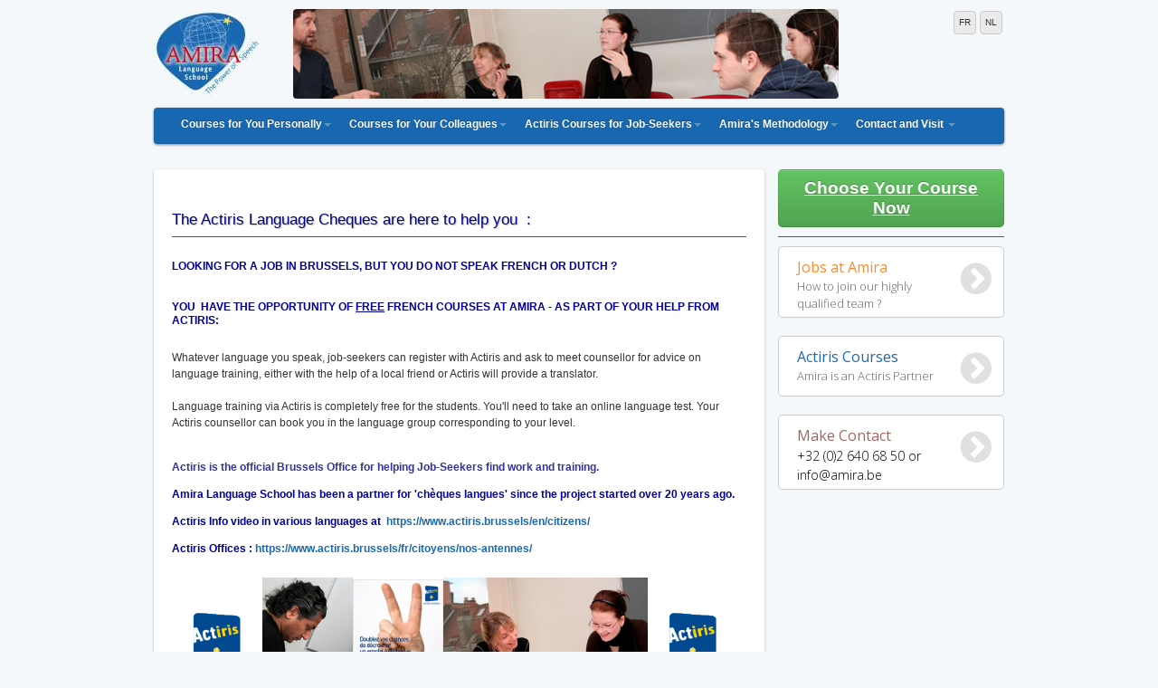

--- FILE ---
content_type: text/html; charset=UTF-8
request_url: https://www.amira.be/en/actiris-courses
body_size: 12910
content:
 <!DOCTYPE html>
<html lang="en">
<head>
  <title>Amira est partenaire d’Actiris pour les chèques langues.</title>
  <meta http-equiv="X-UA-Compatible" content="IE=edge">
  <meta name="viewport" content="width=device-width, initial-scale=1, minimum-scale=1, maximum-scale=2">
  <meta name="google-site-verification" content="gcvjoOFKxg1UgkVgXz9ip4621BiYNU9kdzV3Nd2d8xw" />
  <meta http-equiv="content-type" content="text/html; charset=ISO-8859-1" />
  <meta name="author" content="Chromosoft" />
  <meta name="description" content="L'école étant partenaire Actiris, ses enseignants professionnels Amira s'engagent pleinement à développer en vous les compétences dont vous avez besoin pour le travail." />
  
  <link rel="stylesheet" type="text/css" title="design" href="/tbs/css/bootstrap.css" />
  <!--<link rel="stylesheet" media="screen" type="text/css" title="design" href="/tbs/css/datepicker.css" />  -->
  <link rel="stylesheet" type="text/css" title="design" href="/layout/3cols/styles.css" />

  <link rel="stylesheet" type="text/css" title="design" href="/css/media.css" />

  <script src='//code.jquery.com/jquery-1.9.1.min.js' type='text/javascript'></script>
  <script src='/tbs/js/bootstrap.min.js' type='text/javascript'></script>
  <script src='/tbs/js/bootstrap-datepicker.js' type='text/javascript'></script>
  <link rel="stylesheet" href="//maxcdn.bootstrapcdn.com/font-awesome/4.3.0/css/font-awesome.min.css">
  <link href='//fonts.googleapis.com/css?family=Open+Sans:400,300,700' rel='stylesheet' type='text/css'>

  <!--<script src='/tbs/js/bootstrap-datepicker.js' type='text/javascript'></script>  -->
    </head>

<body>
  <div class='container' style="position: relative">
    <noscript><div style='display:block; background-color: #c00; color: #fff;text-align: center; font-size: 20px; padding: 10px 0;'>Your browser does not support JavaScript!</div></noscript> 
    <div id='page-header'>
      <a href='/' class='mob-hide'><img src='/layout/images/logo-new.jpg' alt='Amira Language school: The Power of Speech' /></a>
      <img src='/upload/images/header.jpg' class='header-ban' />
<ul class='mod_menu'>
<li class="first">
<a class='type1' href='/setlng.php?lng=fr' title='' target='_self'>FR</a>
</li>
<li class="last">
<a class='type1' href='/setlng.php?lng=nl' title='' target='_self'>NL</a>
</li>
</ul>
    </div><!-- End of #page-header -->
      
    <div id='container' class='clearfix'>
        <div class="navbar-header">
	<a href="/" class='logo-text'>AMIRA</a>
          <button type="button" class="navbar-toggle collapsed" data-toggle="collapse" data-target="#master-menu" aria-expanded="false" aria-controls="navbar">
            <span class='text'>Menu</span>
            <span class="sr-only">Toggle navigation</span>
            <span class="icon-bar"></span>
            <span class="icon-bar"></span>
            <span class="icon-bar"></span>
          </button>
        </div>

        <div id="master-menu" class='white-box'>
          <div class="navbar">
    <div class="navbar-inner">
      <div class="container">
        <div class="nav-collapse">
          <ul class="nav">
          
          <li class="dropdown">
              <a data-toggle="dropdown" class="dropdown-toggle" href="#"> <strong>Courses for You Personally</strong><b class="caret"></b></a>
              <ul class="dropdown-menu">
        <li><a href="/en/amiras-groups">Dates: Amira’s Semi-Private Groups</li>
	<li><a href="/en/levels-overview">------------------------<br />Language Levels</a></li>
        <li><a href="/en/self-assessment">Self assessment </a></li>
         <li><a href="/en/private-lessons">------------------------<br />Private lessons</a></li> 
          <li><a href="/en/immersions">Immersion Programmes</a></li>
         
      
               </ul>
            </li>
            
            
              <li class="dropdown">
              <a data-toggle="dropdown" class="dropdown-toggle" href="#"><strong> Courses for Your Colleagues</strong><b class="caret"></b></a>
              <ul class="dropdown-menu">
          
     <li><a href="/en/intra-enterprise">Organise Groups for Your Colleagues</a></li> 
        <li><a href="/en/private-lessons">Arrange Series of Private lessons</a></li> 
            
        
               </ul>
            </li>
            
            
            <li class="dropdown">
              <a data-toggle="dropdown" class="dropdown-toggle"  href="/en/actiris-courses"><strong>Actiris Courses for Job-Seekers</strong><b class="caret"></b></a>
              <ul class="dropdown-menu">
         <li>
              </ul>
            </li>
            
           

         
      <li class="dropdown">
              <a data-toggle="dropdown" class="dropdown-toggle" href="#"><strong>Amira's Methodology</strong><b class="caret"></b></a> 
              <ul class="dropdown-menu">
        <li><a href="/en/about-methodology">Methodology</a></li> 
        <li><a href="/en/about-small-groups">Small groups</a></li> 
        <li><a href="/en/about-teachers">Teachers</a></li> 
        <li><a href="/en/about-students">Students</a></li> 
        
        <li><a href="/en/quality-system">Quality &amp; Actiris Partner</a></li>
        <li><a href="/en/about-quality-systems">Quality Systems Overview</a></li>
   
        <li><a href="/en/download">Pdf downloads</a></li>         
        </ul>
            </li>

    
      <li class="dropdown">
              <a data-toggle="dropdown" class="dropdown-toggle" href="#"> <strong>Contact and Visit</strong> <b class="caret"></b></a>
              <ul class="dropdown-menu">        
        <li><a href="/en/contact-amira">Email Amira</a></li>
        <li><a href="#">Phone Amira : +32 498 11 6000</a></li>
        <li><a href="https://www.amira.be/upload/files/documents/AmiraBrugmann.pdf">Visit Amira</a></li>
        <li><a href="/en/accommodation">Accommodation Bruxelles</a></li
        <li><a href="https://www.google.be/maps/dir//Av.+Brugmann+32,+1060+Saint-Gilles/@50.8206975,4.3504723,17z/data=!4m17!1m7!3m6!1s0x47c3c458c05a6477:0xea0448c75fabae83!2sAv.+Brugmann+32,+1060+Saint-Gilles!3b1!8m2!3d50.8206975!4d4.352661!4m8!1m0!1m5!1m1!1s0x47c3c458c05a6477:0xea0448c75fabae83!2m2!1d4.352661!2d50.8206975!3e3" target="_blank">Public transport</a></li>  
        <li><a href="https://www.waze.com/live-map/directions/be/bruxelles/saint-gilles/amira-language-school-brussels?to=place.ChIJY1RSVITEw0cRaG-Ph8-Ue1k">Waze Route</a></li>
        
     
                 <li><a href="/upload/files/documents/booking-conditions.pdf" target="_blank">------------------------<br />Booking Conditions (pdf)</a></li>
   
        <li><a href="/en/bank-account">Amira's Bank account number</a></li>
        <li>
   <a href="https://docs.amira.be/amiraprofs.pdf" target="_blank">
   <span style="color: rgb(255, 138, 44);">
      <strong>
        Jobs at Amira (pdf)
   </strong></span></a></li>

        
          </ul>
       
         
        </div><!-- /.nav-collapse -->
      </div>
    </div><!-- /navbar-inner -->
  </div>
  
  <meta name="robots" content="allow">

<meta name="description" LANG="EN" content="At Amira Language School, your first contact will be with a friendly teacher, who will help you choose the right course for you personally. Learn French, Dutch or English in a few weeks. Amira Language School offers intensive French, Dutch and English courses for all levels: from beginner to advanced. Amira Language School is the place for professional language training in Brussels. The school is located right in the heart of Brussels' European district, close to the metro station Arts-Loi. Learn French, Dutch or English in cycles of 30 or 40 hours and advance your professional career. Our language trainers are highly-qualified native speakers. We offer group courses and distance courses in Dutch, French, English, Spanish, Italian and German. Our language multi-media courses are engaging, well-structured and fun. We offer tailored solutions for companies, expats, diplomats and stagiaires.  The courses at Amira Language School are adapted to your professional needs. Contact Amira Language School now for more information.
" />

<META NAME="keywords" LANG="EN" CONTENT="French courses,Dutch courses,English courses,Language school,language school Brussels,language centre,language center Brussels,language lessons,language courses,language training,French,French lessons,Dutch,Dutch lessons,English,English lessons,group courses,group language courses,evening classes,evening courses,evening language classes,evening language courses,business courses,business language courses,business language training,professional language training,professional language courses,professional language education,language education,job interview training,job interview lessons,Amira Language School,Amira academy,Amira center,Amira institute,Language school,language school Brussels,language centre,language center Brussels,language lessons,language courses,language training,French,French courses,Dutch,Dutch courses, English,English courses,English lessons,German,German courses,German lessons,Italian,Italian courses,Italian lessons,Spanish,Spanish courses,Spanish lessons,individual language lessons,private language lessons,individual language training,private language training,group lessons,group language lessons,group courses,group language courses, evening classes,evening courses,evening language classes,evening language courses,business courses,business language courses,business language training,professional language training,professional language courses,professional language education,language education,job interview training,job interview lessons,French course Brussels,French courses Brussels,French course,Dutch Course European Commission,Dutch Courses European Commission,French Courses European Commission,French Courses Diplomats,Dutch Courses Diplomats,English Courses European Commission,Business English Courses European Commission,Business Dutch Courses European Commission,Business French Courses European Commission,high quality language courses Brussels,dutch course brussels,dutch for beginners,english course in brussels,english courses brussels,linguistic courses brussels,diplomats Europe,english courses in brussels,dutch courses in brussels, brussels language school " />
  </meta>
  
  <script>(function(w,d,t,r,u){var f,n,i;w[u]=w[u]||[],f=function(){var o={ti:"5669158"};o.q=w[u],w[u]=new UET(o),w[u].push("pageLoad")},n=d.createElement(t),n.src=r,n.async=1,n.onload=n.onreadystatechange=function(){var s=this.readyState;s&&s!=="loaded"&&s!=="complete"||(f(),n.onload=n.onreadystatechange=null)},i=d.getElementsByTagName(t)[0],i.parentNode.insertBefore(n,i)})(window,document,"script","//bat.bing.com/bat.js","uetq");</script><noscript><img src="//bat.bing.com/action/0?ti=5669158&Ver=2" height="0" width="0" style="display:none; visibility: hidden;" /></noscript>        </div>
        <div class='clearfix'>
          <div class='col-left'>
            <div class='white-box pad20 clearfix mb10'>
<div class='mod_text'>
<br />
<h2>The Actiris Language Cheques are here to help you&nbsp; :</h2>
<!--[if gte mso 9]><xml>
<o:OfficeDocumentSettings>
<o:AllowPNG />
</o:OfficeDocumentSettings>
</xml><![endif]--><!--[if gte mso 9]><xml>
<w:WordDocument>
<w:View>Normal</w:View>
<w:Zoom>0</w:Zoom>
<w:TrackMoves />
<w:TrackFormatting />
<w:HyphenationZone>21</w:HyphenationZone>
<w:PunctuationKerning />
<w:ValidateAgainstSchemas />
<w:SaveIfXMLInvalid>false</w:SaveIfXMLInvalid>
<w:IgnoreMixedContent>false</w:IgnoreMixedContent>
<w:AlwaysShowPlaceholderText>false</w:AlwaysShowPlaceholderText>
<w:DoNotPromoteQF />
<w:LidThemeOther>EN-IE</w:LidThemeOther>
<w:LidThemeAsian>X-NONE</w:LidThemeAsian>
<w:LidThemeComplexScript>AR-SA</w:LidThemeComplexScript>
<w:Compatibility>
<w:BreakWrappedTables />
<w:SnapToGridInCell />
<w:WrapTextWithPunct />
<w:UseAsianBreakRules />
<w:DontGrowAutofit />
<w:SplitPgBreakAndParaMark />
<w:EnableOpenTypeKerning />
<w:DontFlipMirrorIndents />
<w:OverrideTableStyleHps />
</w:Compatibility>
<w:BrowserLevel>MicrosoftInternetExplorer4</w:BrowserLevel>
<m:mathPr>
<m:mathFont m:val="Cambria Math" />
<m:brkBin m:val="before" />
<m:brkBinSub m:val="&#45;-" />
<m:smallFrac m:val="off" />
<m:dispDef />
<m:lMargin m:val="0" />
<m:rMargin m:val="0" />
<m:defJc m:val="centerGroup" />
<m:wrapIndent m:val="1440" />
<m:intLim m:val="subSup" />
<m:naryLim m:val="undOvr" />
</m:mathPr></w:WordDocument>
</xml><![endif]--><!--[if gte mso 9]><xml>
<w:LatentStyles DefLockedState="false" DefUnhideWhenUsed="false"
DefSemiHidden="false" DefQFormat="false" DefPriority="99"
LatentStyleCount="376">
<w:LsdException Locked="false" Priority="0" QFormat="true" Name="Normal" />
<w:LsdException Locked="false" Priority="9" QFormat="true" Name="heading 1" />
<w:LsdException Locked="false" Priority="9" SemiHidden="true"
UnhideWhenUsed="true" QFormat="true" Name="heading 2" />
<w:LsdException Locked="false" Priority="9" SemiHidden="true"
UnhideWhenUsed="true" QFormat="true" Name="heading 3" />
<w:LsdException Locked="false" Priority="9" SemiHidden="true"
UnhideWhenUsed="true" QFormat="true" Name="heading 4" />
<w:LsdException Locked="false" Priority="9" SemiHidden="true"
UnhideWhenUsed="true" QFormat="true" Name="heading 5" />
<w:LsdException Locked="false" Priority="9" SemiHidden="true"
UnhideWhenUsed="true" QFormat="true" Name="heading 6" />
<w:LsdException Locked="false" Priority="9" SemiHidden="true"
UnhideWhenUsed="true" QFormat="true" Name="heading 7" />
<w:LsdException Locked="false" Priority="9" SemiHidden="true"
UnhideWhenUsed="true" QFormat="true" Name="heading 8" />
<w:LsdException Locked="false" Priority="9" SemiHidden="true"
UnhideWhenUsed="true" QFormat="true" Name="heading 9" />
<w:LsdException Locked="false" SemiHidden="true" UnhideWhenUsed="true"
Name="index 1" />
<w:LsdException Locked="false" SemiHidden="true" UnhideWhenUsed="true"
Name="index 2" />
<w:LsdException Locked="false" SemiHidden="true" UnhideWhenUsed="true"
Name="index 3" />
<w:LsdException Locked="false" SemiHidden="true" UnhideWhenUsed="true"
Name="index 4" />
<w:LsdException Locked="false" SemiHidden="true" UnhideWhenUsed="true"
Name="index 5" />
<w:LsdException Locked="false" SemiHidden="true" UnhideWhenUsed="true"
Name="index 6" />
<w:LsdException Locked="false" SemiHidden="true" UnhideWhenUsed="true"
Name="index 7" />
<w:LsdException Locked="false" SemiHidden="true" UnhideWhenUsed="true"
Name="index 8" />
<w:LsdException Locked="false" SemiHidden="true" UnhideWhenUsed="true"
Name="index 9" />
<w:LsdException Locked="false" Priority="39" SemiHidden="true"
UnhideWhenUsed="true" Name="toc 1" />
<w:LsdException Locked="false" Priority="39" SemiHidden="true"
UnhideWhenUsed="true" Name="toc 2" />
<w:LsdException Locked="false" Priority="39" SemiHidden="true"
UnhideWhenUsed="true" Name="toc 3" />
<w:LsdException Locked="false" Priority="39" SemiHidden="true"
UnhideWhenUsed="true" Name="toc 4" />
<w:LsdException Locked="false" Priority="39" SemiHidden="true"
UnhideWhenUsed="true" Name="toc 5" />
<w:LsdException Locked="false" Priority="39" SemiHidden="true"
UnhideWhenUsed="true" Name="toc 6" />
<w:LsdException Locked="false" Priority="39" SemiHidden="true"
UnhideWhenUsed="true" Name="toc 7" />
<w:LsdException Locked="false" Priority="39" SemiHidden="true"
UnhideWhenUsed="true" Name="toc 8" />
<w:LsdException Locked="false" Priority="39" SemiHidden="true"
UnhideWhenUsed="true" Name="toc 9" />
<w:LsdException Locked="false" SemiHidden="true" UnhideWhenUsed="true"
Name="Normal Indent" />
<w:LsdException Locked="false" SemiHidden="true" UnhideWhenUsed="true"
Name="footnote text" />
<w:LsdException Locked="false" SemiHidden="true" UnhideWhenUsed="true"
Name="annotation text" />
<w:LsdException Locked="false" SemiHidden="true" UnhideWhenUsed="true"
Name="header" />
<w:LsdException Locked="false" SemiHidden="true" UnhideWhenUsed="true"
Name="footer" />
<w:LsdException Locked="false" SemiHidden="true" UnhideWhenUsed="true"
Name="index heading" />
<w:LsdException Locked="false" Priority="35" SemiHidden="true"
UnhideWhenUsed="true" QFormat="true" Name="caption" />
<w:LsdException Locked="false" SemiHidden="true" UnhideWhenUsed="true"
Name="table of figures" />
<w:LsdException Locked="false" SemiHidden="true" UnhideWhenUsed="true"
Name="envelope address" />
<w:LsdException Locked="false" SemiHidden="true" UnhideWhenUsed="true"
Name="envelope return" />
<w:LsdException Locked="false" SemiHidden="true" UnhideWhenUsed="true"
Name="footnote reference" />
<w:LsdException Locked="false" SemiHidden="true" UnhideWhenUsed="true"
Name="annotation reference" />
<w:LsdException Locked="false" SemiHidden="true" UnhideWhenUsed="true"
Name="line number" />
<w:LsdException Locked="false" SemiHidden="true" UnhideWhenUsed="true"
Name="page number" />
<w:LsdException Locked="false" SemiHidden="true" UnhideWhenUsed="true"
Name="endnote reference" />
<w:LsdException Locked="false" SemiHidden="true" UnhideWhenUsed="true"
Name="endnote text" />
<w:LsdException Locked="false" SemiHidden="true" UnhideWhenUsed="true"
Name="table of authorities" />
<w:LsdException Locked="false" SemiHidden="true" UnhideWhenUsed="true"
Name="macro" />
<w:LsdException Locked="false" SemiHidden="true" UnhideWhenUsed="true"
Name="toa heading" />
<w:LsdException Locked="false" SemiHidden="true" UnhideWhenUsed="true"
Name="List" />
<w:LsdException Locked="false" SemiHidden="true" UnhideWhenUsed="true"
Name="List Bullet" />
<w:LsdException Locked="false" SemiHidden="true" UnhideWhenUsed="true"
Name="List Number" />
<w:LsdException Locked="false" SemiHidden="true" UnhideWhenUsed="true"
Name="List 2" />
<w:LsdException Locked="false" SemiHidden="true" UnhideWhenUsed="true"
Name="List 3" />
<w:LsdException Locked="false" SemiHidden="true" UnhideWhenUsed="true"
Name="List 4" />
<w:LsdException Locked="false" SemiHidden="true" UnhideWhenUsed="true"
Name="List 5" />
<w:LsdException Locked="false" SemiHidden="true" UnhideWhenUsed="true"
Name="List Bullet 2" />
<w:LsdException Locked="false" SemiHidden="true" UnhideWhenUsed="true"
Name="List Bullet 3" />
<w:LsdException Locked="false" SemiHidden="true" UnhideWhenUsed="true"
Name="List Bullet 4" />
<w:LsdException Locked="false" SemiHidden="true" UnhideWhenUsed="true"
Name="List Bullet 5" />
<w:LsdException Locked="false" SemiHidden="true" UnhideWhenUsed="true"
Name="List Number 2" />
<w:LsdException Locked="false" SemiHidden="true" UnhideWhenUsed="true"
Name="List Number 3" />
<w:LsdException Locked="false" SemiHidden="true" UnhideWhenUsed="true"
Name="List Number 4" />
<w:LsdException Locked="false" SemiHidden="true" UnhideWhenUsed="true"
Name="List Number 5" />
<w:LsdException Locked="false" Priority="10" QFormat="true" Name="Title" />
<w:LsdException Locked="false" SemiHidden="true" UnhideWhenUsed="true"
Name="Closing" />
<w:LsdException Locked="false" SemiHidden="true" UnhideWhenUsed="true"
Name="Signature" />
<w:LsdException Locked="false" Priority="1" SemiHidden="true"
UnhideWhenUsed="true" Name="Default Paragraph Font" />
<w:LsdException Locked="false" SemiHidden="true" UnhideWhenUsed="true"
Name="Body Text" />
<w:LsdException Locked="false" SemiHidden="true" UnhideWhenUsed="true"
Name="Body Text Indent" />
<w:LsdException Locked="false" SemiHidden="true" UnhideWhenUsed="true"
Name="List Continue" />
<w:LsdException Locked="false" SemiHidden="true" UnhideWhenUsed="true"
Name="List Continue 2" />
<w:LsdException Locked="false" SemiHidden="true" UnhideWhenUsed="true"
Name="List Continue 3" />
<w:LsdException Locked="false" SemiHidden="true" UnhideWhenUsed="true"
Name="List Continue 4" />
<w:LsdException Locked="false" SemiHidden="true" UnhideWhenUsed="true"
Name="List Continue 5" />
<w:LsdException Locked="false" SemiHidden="true" UnhideWhenUsed="true"
Name="Message Header" />
<w:LsdException Locked="false" Priority="11" QFormat="true" Name="Subtitle" />
<w:LsdException Locked="false" SemiHidden="true" UnhideWhenUsed="true"
Name="Salutation" />
<w:LsdException Locked="false" SemiHidden="true" UnhideWhenUsed="true"
Name="Date" />
<w:LsdException Locked="false" SemiHidden="true" UnhideWhenUsed="true"
Name="Body Text First Indent" />
<w:LsdException Locked="false" SemiHidden="true" UnhideWhenUsed="true"
Name="Body Text First Indent 2" />
<w:LsdException Locked="false" SemiHidden="true" UnhideWhenUsed="true"
Name="Note Heading" />
<w:LsdException Locked="false" SemiHidden="true" UnhideWhenUsed="true"
Name="Body Text 2" />
<w:LsdException Locked="false" SemiHidden="true" UnhideWhenUsed="true"
Name="Body Text 3" />
<w:LsdException Locked="false" SemiHidden="true" UnhideWhenUsed="true"
Name="Body Text Indent 2" />
<w:LsdException Locked="false" SemiHidden="true" UnhideWhenUsed="true"
Name="Body Text Indent 3" />
<w:LsdException Locked="false" SemiHidden="true" UnhideWhenUsed="true"
Name="Block Text" />
<w:LsdException Locked="false" SemiHidden="true" UnhideWhenUsed="true"
Name="Hyperlink" />
<w:LsdException Locked="false" SemiHidden="true" UnhideWhenUsed="true"
Name="FollowedHyperlink" />
<w:LsdException Locked="false" Priority="22" QFormat="true" Name="Strong" />
<w:LsdException Locked="false" Priority="20" QFormat="true" Name="Emphasis" />
<w:LsdException Locked="false" SemiHidden="true" UnhideWhenUsed="true"
Name="Document Map" />
<w:LsdException Locked="false" SemiHidden="true" UnhideWhenUsed="true"
Name="Plain Text" />
<w:LsdException Locked="false" SemiHidden="true" UnhideWhenUsed="true"
Name="E-mail Signature" />
<w:LsdException Locked="false" SemiHidden="true" UnhideWhenUsed="true"
Name="HTML Top of Form" />
<w:LsdException Locked="false" SemiHidden="true" UnhideWhenUsed="true"
Name="HTML Bottom of Form" />
<w:LsdException Locked="false" SemiHidden="true" UnhideWhenUsed="true"
Name="Normal (Web)" />
<w:LsdException Locked="false" SemiHidden="true" UnhideWhenUsed="true"
Name="HTML Acronym" />
<w:LsdException Locked="false" SemiHidden="true" UnhideWhenUsed="true"
Name="HTML Address" />
<w:LsdException Locked="false" SemiHidden="true" UnhideWhenUsed="true"
Name="HTML Cite" />
<w:LsdException Locked="false" SemiHidden="true" UnhideWhenUsed="true"
Name="HTML Code" />
<w:LsdException Locked="false" SemiHidden="true" UnhideWhenUsed="true"
Name="HTML Definition" />
<w:LsdException Locked="false" SemiHidden="true" UnhideWhenUsed="true"
Name="HTML Keyboard" />
<w:LsdException Locked="false" SemiHidden="true" UnhideWhenUsed="true"
Name="HTML Preformatted" />
<w:LsdException Locked="false" SemiHidden="true" UnhideWhenUsed="true"
Name="HTML Sample" />
<w:LsdException Locked="false" SemiHidden="true" UnhideWhenUsed="true"
Name="HTML Typewriter" />
<w:LsdException Locked="false" SemiHidden="true" UnhideWhenUsed="true"
Name="HTML Variable" />
<w:LsdException Locked="false" SemiHidden="true" UnhideWhenUsed="true"
Name="Normal Table" />
<w:LsdException Locked="false" SemiHidden="true" UnhideWhenUsed="true"
Name="annotation subject" />
<w:LsdException Locked="false" SemiHidden="true" UnhideWhenUsed="true"
Name="No List" />
<w:LsdException Locked="false" SemiHidden="true" UnhideWhenUsed="true"
Name="Outline List 1" />
<w:LsdException Locked="false" SemiHidden="true" UnhideWhenUsed="true"
Name="Outline List 2" />
<w:LsdException Locked="false" SemiHidden="true" UnhideWhenUsed="true"
Name="Outline List 3" />
<w:LsdException Locked="false" SemiHidden="true" UnhideWhenUsed="true"
Name="Table Simple 1" />
<w:LsdException Locked="false" SemiHidden="true" UnhideWhenUsed="true"
Name="Table Simple 2" />
<w:LsdException Locked="false" SemiHidden="true" UnhideWhenUsed="true"
Name="Table Simple 3" />
<w:LsdException Locked="false" SemiHidden="true" UnhideWhenUsed="true"
Name="Table Classic 1" />
<w:LsdException Locked="false" SemiHidden="true" UnhideWhenUsed="true"
Name="Table Classic 2" />
<w:LsdException Locked="false" SemiHidden="true" UnhideWhenUsed="true"
Name="Table Classic 3" />
<w:LsdException Locked="false" SemiHidden="true" UnhideWhenUsed="true"
Name="Table Classic 4" />
<w:LsdException Locked="false" SemiHidden="true" UnhideWhenUsed="true"
Name="Table Colorful 1" />
<w:LsdException Locked="false" SemiHidden="true" UnhideWhenUsed="true"
Name="Table Colorful 2" />
<w:LsdException Locked="false" SemiHidden="true" UnhideWhenUsed="true"
Name="Table Colorful 3" />
<w:LsdException Locked="false" SemiHidden="true" UnhideWhenUsed="true"
Name="Table Columns 1" />
<w:LsdException Locked="false" SemiHidden="true" UnhideWhenUsed="true"
Name="Table Columns 2" />
<w:LsdException Locked="false" SemiHidden="true" UnhideWhenUsed="true"
Name="Table Columns 3" />
<w:LsdException Locked="false" SemiHidden="true" UnhideWhenUsed="true"
Name="Table Columns 4" />
<w:LsdException Locked="false" SemiHidden="true" UnhideWhenUsed="true"
Name="Table Columns 5" />
<w:LsdException Locked="false" SemiHidden="true" UnhideWhenUsed="true"
Name="Table Grid 1" />
<w:LsdException Locked="false" SemiHidden="true" UnhideWhenUsed="true"
Name="Table Grid 2" />
<w:LsdException Locked="false" SemiHidden="true" UnhideWhenUsed="true"
Name="Table Grid 3" />
<w:LsdException Locked="false" SemiHidden="true" UnhideWhenUsed="true"
Name="Table Grid 4" />
<w:LsdException Locked="false" SemiHidden="true" UnhideWhenUsed="true"
Name="Table Grid 5" />
<w:LsdException Locked="false" SemiHidden="true" UnhideWhenUsed="true"
Name="Table Grid 6" />
<w:LsdException Locked="false" SemiHidden="true" UnhideWhenUsed="true"
Name="Table Grid 7" />
<w:LsdException Locked="false" SemiHidden="true" UnhideWhenUsed="true"
Name="Table Grid 8" />
<w:LsdException Locked="false" SemiHidden="true" UnhideWhenUsed="true"
Name="Table List 1" />
<w:LsdException Locked="false" SemiHidden="true" UnhideWhenUsed="true"
Name="Table List 2" />
<w:LsdException Locked="false" SemiHidden="true" UnhideWhenUsed="true"
Name="Table List 3" />
<w:LsdException Locked="false" SemiHidden="true" UnhideWhenUsed="true"
Name="Table List 4" />
<w:LsdException Locked="false" SemiHidden="true" UnhideWhenUsed="true"
Name="Table List 5" />
<w:LsdException Locked="false" SemiHidden="true" UnhideWhenUsed="true"
Name="Table List 6" />
<w:LsdException Locked="false" SemiHidden="true" UnhideWhenUsed="true"
Name="Table List 7" />
<w:LsdException Locked="false" SemiHidden="true" UnhideWhenUsed="true"
Name="Table List 8" />
<w:LsdException Locked="false" SemiHidden="true" UnhideWhenUsed="true"
Name="Table 3D effects 1" />
<w:LsdException Locked="false" SemiHidden="true" UnhideWhenUsed="true"
Name="Table 3D effects 2" />
<w:LsdException Locked="false" SemiHidden="true" UnhideWhenUsed="true"
Name="Table 3D effects 3" />
<w:LsdException Locked="false" SemiHidden="true" UnhideWhenUsed="true"
Name="Table Contemporary" />
<w:LsdException Locked="false" SemiHidden="true" UnhideWhenUsed="true"
Name="Table Elegant" />
<w:LsdException Locked="false" SemiHidden="true" UnhideWhenUsed="true"
Name="Table Professional" />
<w:LsdException Locked="false" SemiHidden="true" UnhideWhenUsed="true"
Name="Table Subtle 1" />
<w:LsdException Locked="false" SemiHidden="true" UnhideWhenUsed="true"
Name="Table Subtle 2" />
<w:LsdException Locked="false" SemiHidden="true" UnhideWhenUsed="true"
Name="Table Web 1" />
<w:LsdException Locked="false" SemiHidden="true" UnhideWhenUsed="true"
Name="Table Web 2" />
<w:LsdException Locked="false" SemiHidden="true" UnhideWhenUsed="true"
Name="Table Web 3" />
<w:LsdException Locked="false" SemiHidden="true" UnhideWhenUsed="true"
Name="Balloon Text" />
<w:LsdException Locked="false" Priority="39" Name="Table Grid" />
<w:LsdException Locked="false" SemiHidden="true" UnhideWhenUsed="true"
Name="Table Theme" />
<w:LsdException Locked="false" SemiHidden="true" Name="Placeholder Text" />
<w:LsdException Locked="false" Priority="1" QFormat="true" Name="No Spacing" />
<w:LsdException Locked="false" Priority="60" Name="Light Shading" />
<w:LsdException Locked="false" Priority="61" Name="Light List" />
<w:LsdException Locked="false" Priority="62" Name="Light Grid" />
<w:LsdException Locked="false" Priority="63" Name="Medium Shading 1" />
<w:LsdException Locked="false" Priority="64" Name="Medium Shading 2" />
<w:LsdException Locked="false" Priority="65" Name="Medium List 1" />
<w:LsdException Locked="false" Priority="66" Name="Medium List 2" />
<w:LsdException Locked="false" Priority="67" Name="Medium Grid 1" />
<w:LsdException Locked="false" Priority="68" Name="Medium Grid 2" />
<w:LsdException Locked="false" Priority="69" Name="Medium Grid 3" />
<w:LsdException Locked="false" Priority="70" Name="Dark List" />
<w:LsdException Locked="false" Priority="71" Name="Colorful Shading" />
<w:LsdException Locked="false" Priority="72" Name="Colorful List" />
<w:LsdException Locked="false" Priority="73" Name="Colorful Grid" />
<w:LsdException Locked="false" Priority="60" Name="Light Shading Accent 1" />
<w:LsdException Locked="false" Priority="61" Name="Light List Accent 1" />
<w:LsdException Locked="false" Priority="62" Name="Light Grid Accent 1" />
<w:LsdException Locked="false" Priority="63" Name="Medium Shading 1 Accent 1" />
<w:LsdException Locked="false" Priority="64" Name="Medium Shading 2 Accent 1" />
<w:LsdException Locked="false" Priority="65" Name="Medium List 1 Accent 1" />
<w:LsdException Locked="false" SemiHidden="true" Name="Revision" />
<w:LsdException Locked="false" Priority="34" QFormat="true"
Name="List Paragraph" />
<w:LsdException Locked="false" Priority="29" QFormat="true" Name="Quote" />
<w:LsdException Locked="false" Priority="30" QFormat="true"
Name="Intense Quote" />
<w:LsdException Locked="false" Priority="66" Name="Medium List 2 Accent 1" />
<w:LsdException Locked="false" Priority="67" Name="Medium Grid 1 Accent 1" />
<w:LsdException Locked="false" Priority="68" Name="Medium Grid 2 Accent 1" />
<w:LsdException Locked="false" Priority="69" Name="Medium Grid 3 Accent 1" />
<w:LsdException Locked="false" Priority="70" Name="Dark List Accent 1" />
<w:LsdException Locked="false" Priority="71" Name="Colorful Shading Accent 1" />
<w:LsdException Locked="false" Priority="72" Name="Colorful List Accent 1" />
<w:LsdException Locked="false" Priority="73" Name="Colorful Grid Accent 1" />
<w:LsdException Locked="false" Priority="60" Name="Light Shading Accent 2" />
<w:LsdException Locked="false" Priority="61" Name="Light List Accent 2" />
<w:LsdException Locked="false" Priority="62" Name="Light Grid Accent 2" />
<w:LsdException Locked="false" Priority="63" Name="Medium Shading 1 Accent 2" />
<w:LsdException Locked="false" Priority="64" Name="Medium Shading 2 Accent 2" />
<w:LsdException Locked="false" Priority="65" Name="Medium List 1 Accent 2" />
<w:LsdException Locked="false" Priority="66" Name="Medium List 2 Accent 2" />
<w:LsdException Locked="false" Priority="67" Name="Medium Grid 1 Accent 2" />
<w:LsdException Locked="false" Priority="68" Name="Medium Grid 2 Accent 2" />
<w:LsdException Locked="false" Priority="69" Name="Medium Grid 3 Accent 2" />
<w:LsdException Locked="false" Priority="70" Name="Dark List Accent 2" />
<w:LsdException Locked="false" Priority="71" Name="Colorful Shading Accent 2" />
<w:LsdException Locked="false" Priority="72" Name="Colorful List Accent 2" />
<w:LsdException Locked="false" Priority="73" Name="Colorful Grid Accent 2" />
<w:LsdException Locked="false" Priority="60" Name="Light Shading Accent 3" />
<w:LsdException Locked="false" Priority="61" Name="Light List Accent 3" />
<w:LsdException Locked="false" Priority="62" Name="Light Grid Accent 3" />
<w:LsdException Locked="false" Priority="63" Name="Medium Shading 1 Accent 3" />
<w:LsdException Locked="false" Priority="64" Name="Medium Shading 2 Accent 3" />
<w:LsdException Locked="false" Priority="65" Name="Medium List 1 Accent 3" />
<w:LsdException Locked="false" Priority="66" Name="Medium List 2 Accent 3" />
<w:LsdException Locked="false" Priority="67" Name="Medium Grid 1 Accent 3" />
<w:LsdException Locked="false" Priority="68" Name="Medium Grid 2 Accent 3" />
<w:LsdException Locked="false" Priority="69" Name="Medium Grid 3 Accent 3" />
<w:LsdException Locked="false" Priority="70" Name="Dark List Accent 3" />
<w:LsdException Locked="false" Priority="71" Name="Colorful Shading Accent 3" />
<w:LsdException Locked="false" Priority="72" Name="Colorful List Accent 3" />
<w:LsdException Locked="false" Priority="73" Name="Colorful Grid Accent 3" />
<w:LsdException Locked="false" Priority="60" Name="Light Shading Accent 4" />
<w:LsdException Locked="false" Priority="61" Name="Light List Accent 4" />
<w:LsdException Locked="false" Priority="62" Name="Light Grid Accent 4" />
<w:LsdException Locked="false" Priority="63" Name="Medium Shading 1 Accent 4" />
<w:LsdException Locked="false" Priority="64" Name="Medium Shading 2 Accent 4" />
<w:LsdException Locked="false" Priority="65" Name="Medium List 1 Accent 4" />
<w:LsdException Locked="false" Priority="66" Name="Medium List 2 Accent 4" />
<w:LsdException Locked="false" Priority="67" Name="Medium Grid 1 Accent 4" />
<w:LsdException Locked="false" Priority="68" Name="Medium Grid 2 Accent 4" />
<w:LsdException Locked="false" Priority="69" Name="Medium Grid 3 Accent 4" />
<w:LsdException Locked="false" Priority="70" Name="Dark List Accent 4" />
<w:LsdException Locked="false" Priority="71" Name="Colorful Shading Accent 4" />
<w:LsdException Locked="false" Priority="72" Name="Colorful List Accent 4" />
<w:LsdException Locked="false" Priority="73" Name="Colorful Grid Accent 4" />
<w:LsdException Locked="false" Priority="60" Name="Light Shading Accent 5" />
<w:LsdException Locked="false" Priority="61" Name="Light List Accent 5" />
<w:LsdException Locked="false" Priority="62" Name="Light Grid Accent 5" />
<w:LsdException Locked="false" Priority="63" Name="Medium Shading 1 Accent 5" />
<w:LsdException Locked="false" Priority="64" Name="Medium Shading 2 Accent 5" />
<w:LsdException Locked="false" Priority="65" Name="Medium List 1 Accent 5" />
<w:LsdException Locked="false" Priority="66" Name="Medium List 2 Accent 5" />
<w:LsdException Locked="false" Priority="67" Name="Medium Grid 1 Accent 5" />
<w:LsdException Locked="false" Priority="68" Name="Medium Grid 2 Accent 5" />
<w:LsdException Locked="false" Priority="69" Name="Medium Grid 3 Accent 5" />
<w:LsdException Locked="false" Priority="70" Name="Dark List Accent 5" />
<w:LsdException Locked="false" Priority="71" Name="Colorful Shading Accent 5" />
<w:LsdException Locked="false" Priority="72" Name="Colorful List Accent 5" />
<w:LsdException Locked="false" Priority="73" Name="Colorful Grid Accent 5" />
<w:LsdException Locked="false" Priority="60" Name="Light Shading Accent 6" />
<w:LsdException Locked="false" Priority="61" Name="Light List Accent 6" />
<w:LsdException Locked="false" Priority="62" Name="Light Grid Accent 6" />
<w:LsdException Locked="false" Priority="63" Name="Medium Shading 1 Accent 6" />
<w:LsdException Locked="false" Priority="64" Name="Medium Shading 2 Accent 6" />
<w:LsdException Locked="false" Priority="65" Name="Medium List 1 Accent 6" />
<w:LsdException Locked="false" Priority="66" Name="Medium List 2 Accent 6" />
<w:LsdException Locked="false" Priority="67" Name="Medium Grid 1 Accent 6" />
<w:LsdException Locked="false" Priority="68" Name="Medium Grid 2 Accent 6" />
<w:LsdException Locked="false" Priority="69" Name="Medium Grid 3 Accent 6" />
<w:LsdException Locked="false" Priority="70" Name="Dark List Accent 6" />
<w:LsdException Locked="false" Priority="71" Name="Colorful Shading Accent 6" />
<w:LsdException Locked="false" Priority="72" Name="Colorful List Accent 6" />
<w:LsdException Locked="false" Priority="73" Name="Colorful Grid Accent 6" />
<w:LsdException Locked="false" Priority="19" QFormat="true"
Name="Subtle Emphasis" />
<w:LsdException Locked="false" Priority="21" QFormat="true"
Name="Intense Emphasis" />
<w:LsdException Locked="false" Priority="31" QFormat="true"
Name="Subtle Reference" />
<w:LsdException Locked="false" Priority="32" QFormat="true"
Name="Intense Reference" />
<w:LsdException Locked="false" Priority="33" QFormat="true" Name="Book Title" />
<w:LsdException Locked="false" Priority="37" SemiHidden="true"
UnhideWhenUsed="true" Name="Bibliography" />
<w:LsdException Locked="false" Priority="39" SemiHidden="true"
UnhideWhenUsed="true" QFormat="true" Name="TOC Heading" />
<w:LsdException Locked="false" Priority="41" Name="Plain Table 1" />
<w:LsdException Locked="false" Priority="42" Name="Plain Table 2" />
<w:LsdException Locked="false" Priority="43" Name="Plain Table 3" />
<w:LsdException Locked="false" Priority="44" Name="Plain Table 4" />
<w:LsdException Locked="false" Priority="45" Name="Plain Table 5" />
<w:LsdException Locked="false" Priority="40" Name="Grid Table Light" />
<w:LsdException Locked="false" Priority="46" Name="Grid Table 1 Light" />
<w:LsdException Locked="false" Priority="47" Name="Grid Table 2" />
<w:LsdException Locked="false" Priority="48" Name="Grid Table 3" />
<w:LsdException Locked="false" Priority="49" Name="Grid Table 4" />
<w:LsdException Locked="false" Priority="50" Name="Grid Table 5 Dark" />
<w:LsdException Locked="false" Priority="51" Name="Grid Table 6 Colorful" />
<w:LsdException Locked="false" Priority="52" Name="Grid Table 7 Colorful" />
<w:LsdException Locked="false" Priority="46"
Name="Grid Table 1 Light Accent 1" />
<w:LsdException Locked="false" Priority="47" Name="Grid Table 2 Accent 1" />
<w:LsdException Locked="false" Priority="48" Name="Grid Table 3 Accent 1" />
<w:LsdException Locked="false" Priority="49" Name="Grid Table 4 Accent 1" />
<w:LsdException Locked="false" Priority="50" Name="Grid Table 5 Dark Accent 1" />
<w:LsdException Locked="false" Priority="51"
Name="Grid Table 6 Colorful Accent 1" />
<w:LsdException Locked="false" Priority="52"
Name="Grid Table 7 Colorful Accent 1" />
<w:LsdException Locked="false" Priority="46"
Name="Grid Table 1 Light Accent 2" />
<w:LsdException Locked="false" Priority="47" Name="Grid Table 2 Accent 2" />
<w:LsdException Locked="false" Priority="48" Name="Grid Table 3 Accent 2" />
<w:LsdException Locked="false" Priority="49" Name="Grid Table 4 Accent 2" />
<w:LsdException Locked="false" Priority="50" Name="Grid Table 5 Dark Accent 2" />
<w:LsdException Locked="false" Priority="51"
Name="Grid Table 6 Colorful Accent 2" />
<w:LsdException Locked="false" Priority="52"
Name="Grid Table 7 Colorful Accent 2" />
<w:LsdException Locked="false" Priority="46"
Name="Grid Table 1 Light Accent 3" />
<w:LsdException Locked="false" Priority="47" Name="Grid Table 2 Accent 3" />
<w:LsdException Locked="false" Priority="48" Name="Grid Table 3 Accent 3" />
<w:LsdException Locked="false" Priority="49" Name="Grid Table 4 Accent 3" />
<w:LsdException Locked="false" Priority="50" Name="Grid Table 5 Dark Accent 3" />
<w:LsdException Locked="false" Priority="51"
Name="Grid Table 6 Colorful Accent 3" />
<w:LsdException Locked="false" Priority="52"
Name="Grid Table 7 Colorful Accent 3" />
<w:LsdException Locked="false" Priority="46"
Name="Grid Table 1 Light Accent 4" />
<w:LsdException Locked="false" Priority="47" Name="Grid Table 2 Accent 4" />
<w:LsdException Locked="false" Priority="48" Name="Grid Table 3 Accent 4" />
<w:LsdException Locked="false" Priority="49" Name="Grid Table 4 Accent 4" />
<w:LsdException Locked="false" Priority="50" Name="Grid Table 5 Dark Accent 4" />
<w:LsdException Locked="false" Priority="51"
Name="Grid Table 6 Colorful Accent 4" />
<w:LsdException Locked="false" Priority="52"
Name="Grid Table 7 Colorful Accent 4" />
<w:LsdException Locked="false" Priority="46"
Name="Grid Table 1 Light Accent 5" />
<w:LsdException Locked="false" Priority="47" Name="Grid Table 2 Accent 5" />
<w:LsdException Locked="false" Priority="48" Name="Grid Table 3 Accent 5" />
<w:LsdException Locked="false" Priority="49" Name="Grid Table 4 Accent 5" />
<w:LsdException Locked="false" Priority="50" Name="Grid Table 5 Dark Accent 5" />
<w:LsdException Locked="false" Priority="51"
Name="Grid Table 6 Colorful Accent 5" />
<w:LsdException Locked="false" Priority="52"
Name="Grid Table 7 Colorful Accent 5" />
<w:LsdException Locked="false" Priority="46"
Name="Grid Table 1 Light Accent 6" />
<w:LsdException Locked="false" Priority="47" Name="Grid Table 2 Accent 6" />
<w:LsdException Locked="false" Priority="48" Name="Grid Table 3 Accent 6" />
<w:LsdException Locked="false" Priority="49" Name="Grid Table 4 Accent 6" />
<w:LsdException Locked="false" Priority="50" Name="Grid Table 5 Dark Accent 6" />
<w:LsdException Locked="false" Priority="51"
Name="Grid Table 6 Colorful Accent 6" />
<w:LsdException Locked="false" Priority="52"
Name="Grid Table 7 Colorful Accent 6" />
<w:LsdException Locked="false" Priority="46" Name="List Table 1 Light" />
<w:LsdException Locked="false" Priority="47" Name="List Table 2" />
<w:LsdException Locked="false" Priority="48" Name="List Table 3" />
<w:LsdException Locked="false" Priority="49" Name="List Table 4" />
<w:LsdException Locked="false" Priority="50" Name="List Table 5 Dark" />
<w:LsdException Locked="false" Priority="51" Name="List Table 6 Colorful" />
<w:LsdException Locked="false" Priority="52" Name="List Table 7 Colorful" />
<w:LsdException Locked="false" Priority="46"
Name="List Table 1 Light Accent 1" />
<w:LsdException Locked="false" Priority="47" Name="List Table 2 Accent 1" />
<w:LsdException Locked="false" Priority="48" Name="List Table 3 Accent 1" />
<w:LsdException Locked="false" Priority="49" Name="List Table 4 Accent 1" />
<w:LsdException Locked="false" Priority="50" Name="List Table 5 Dark Accent 1" />
<w:LsdException Locked="false" Priority="51"
Name="List Table 6 Colorful Accent 1" />
<w:LsdException Locked="false" Priority="52"
Name="List Table 7 Colorful Accent 1" />
<w:LsdException Locked="false" Priority="46"
Name="List Table 1 Light Accent 2" />
<w:LsdException Locked="false" Priority="47" Name="List Table 2 Accent 2" />
<w:LsdException Locked="false" Priority="48" Name="List Table 3 Accent 2" />
<w:LsdException Locked="false" Priority="49" Name="List Table 4 Accent 2" />
<w:LsdException Locked="false" Priority="50" Name="List Table 5 Dark Accent 2" />
<w:LsdException Locked="false" Priority="51"
Name="List Table 6 Colorful Accent 2" />
<w:LsdException Locked="false" Priority="52"
Name="List Table 7 Colorful Accent 2" />
<w:LsdException Locked="false" Priority="46"
Name="List Table 1 Light Accent 3" />
<w:LsdException Locked="false" Priority="47" Name="List Table 2 Accent 3" />
<w:LsdException Locked="false" Priority="48" Name="List Table 3 Accent 3" />
<w:LsdException Locked="false" Priority="49" Name="List Table 4 Accent 3" />
<w:LsdException Locked="false" Priority="50" Name="List Table 5 Dark Accent 3" />
<w:LsdException Locked="false" Priority="51"
Name="List Table 6 Colorful Accent 3" />
<w:LsdException Locked="false" Priority="52"
Name="List Table 7 Colorful Accent 3" />
<w:LsdException Locked="false" Priority="46"
Name="List Table 1 Light Accent 4" />
<w:LsdException Locked="false" Priority="47" Name="List Table 2 Accent 4" />
<w:LsdException Locked="false" Priority="48" Name="List Table 3 Accent 4" />
<w:LsdException Locked="false" Priority="49" Name="List Table 4 Accent 4" />
<w:LsdException Locked="false" Priority="50" Name="List Table 5 Dark Accent 4" />
<w:LsdException Locked="false" Priority="51"
Name="List Table 6 Colorful Accent 4" />
<w:LsdException Locked="false" Priority="52"
Name="List Table 7 Colorful Accent 4" />
<w:LsdException Locked="false" Priority="46"
Name="List Table 1 Light Accent 5" />
<w:LsdException Locked="false" Priority="47" Name="List Table 2 Accent 5" />
<w:LsdException Locked="false" Priority="48" Name="List Table 3 Accent 5" />
<w:LsdException Locked="false" Priority="49" Name="List Table 4 Accent 5" />
<w:LsdException Locked="false" Priority="50" Name="List Table 5 Dark Accent 5" />
<w:LsdException Locked="false" Priority="51"
Name="List Table 6 Colorful Accent 5" />
<w:LsdException Locked="false" Priority="52"
Name="List Table 7 Colorful Accent 5" />
<w:LsdException Locked="false" Priority="46"
Name="List Table 1 Light Accent 6" />
<w:LsdException Locked="false" Priority="47" Name="List Table 2 Accent 6" />
<w:LsdException Locked="false" Priority="48" Name="List Table 3 Accent 6" />
<w:LsdException Locked="false" Priority="49" Name="List Table 4 Accent 6" />
<w:LsdException Locked="false" Priority="50" Name="List Table 5 Dark Accent 6" />
<w:LsdException Locked="false" Priority="51"
Name="List Table 6 Colorful Accent 6" />
<w:LsdException Locked="false" Priority="52"
Name="List Table 7 Colorful Accent 6" />
<w:LsdException Locked="false" SemiHidden="true" UnhideWhenUsed="true"
Name="Mention" />
<w:LsdException Locked="false" SemiHidden="true" UnhideWhenUsed="true"
Name="Smart Hyperlink" />
<w:LsdException Locked="false" SemiHidden="true" UnhideWhenUsed="true"
Name="Hashtag" />
<w:LsdException Locked="false" SemiHidden="true" UnhideWhenUsed="true"
Name="Unresolved Mention" />
<w:LsdException Locked="false" SemiHidden="true" UnhideWhenUsed="true"
Name="Smart Link" />
</w:LatentStyles>
</xml><![endif]--><!--[if gte mso 10]>
<style>
/* Style Definitions */
table.MsoNormalTable
{mso-style-name:"Table Normal";
mso-tstyle-rowband-size:0;
mso-tstyle-colband-size:0;
mso-style-noshow:yes;
mso-style-priority:99;
mso-style-parent:"";
mso-padding-alt:0cm 5.4pt 0cm 5.4pt;
mso-para-margin:0cm;
mso-pagination:widow-orphan;
font-size:10.0pt;
font-family:"Times New Roman",serif;}
</style>
<![endif]-->
<p class="MsoNormal" style="line-height:125%"><b><span style="mso-ascii-font-family:Calibri;mso-ascii-theme-font:minor-latin;&#xA;mso-hansi-font-family:Calibri;mso-hansi-theme-font:minor-latin;mso-bidi-font-family:&#xA;Arial;mso-bidi-theme-font:minor-bidi;color:#000099;mso-ansi-language:EN-IE;&#xA;mso-fareast-language:FR-BE" lang="EN-IE"><br />
LOOKING FOR A JOB IN BRUSSELS, BUT YOU DO NOT SPEAK FRENCH OR DUTCH ?<br />
<br />
<br />
YOU&nbsp; HAVE THE OPPORTUNITY OF <u>FREE</u> FRENCH COURSES AT AMIRA - AS PART OF YOUR HELP FROM ACTIRIS:<br />
<br />
</span></b></p>
Whatever language you speak, job-seekers can register with Actiris and ask to meet counsellor for advice on language training, either with the help of a local friend or Actiris will provide a translator.<br />
<br />
Language training via Actiris is completely free for the students. You'll need to take an online language test. Your Actiris counsellor can book you in the language group corresponding to your level.<span style="mso-ascii-font-family:&#xA;Calibri;mso-ascii-theme-font:minor-latin;mso-hansi-font-family:Calibri;&#xA;mso-hansi-theme-font:minor-latin;mso-bidi-font-family:Arial;mso-bidi-theme-font:&#xA;minor-bidi;mso-ansi-language:EN-IE;mso-fareast-language:FR-BE" lang="EN-IE"><br />
</span><br />
<p class="MsoNormal" style="line-height:125%"><span style="color: rgb(0, 0, 128);"><strong><span lang="EN-IE"><br />
</span></strong></span><span style="color: rgb(51, 51, 153);"><strong><span lang="EN-IE">Actiris is the official Brussels Office for helping Job-Seekers find work and training.</span></strong></span><span style="color: rgb(0, 0, 255);"><b><span lang="EN-IE"><br />
</span></b></span><b><span style="mso-ascii-font-family:Calibri;mso-ascii-theme-font:minor-latin;&#xA;mso-hansi-font-family:Calibri;mso-hansi-theme-font:minor-latin;mso-bidi-font-family:&#xA;Arial;mso-bidi-theme-font:minor-bidi;color:#000099;mso-ansi-language:EN-IE;&#xA;mso-fareast-language:FR-BE" lang="EN-IE"><br />
Amira Language School has been a partner for 'ch&egrave;ques langues' since the project started over 20 years ago.<br />
<br />
Actiris Info video in various languages at&nbsp; <a href="https://www.actiris.brussels/en/citizens/">https://www.actiris.brussels/en/citizens/</a><br />
<br />
Actiris Offices : <a href="https://www.actiris.brussels/fr/citoyens/nos-antennes/">https://www.actiris.brussels/fr/citoyens/nos-antennes/</a><br />
</span></b><span style="mso-ascii-font-family:&#xA;Calibri;mso-ascii-theme-font:minor-latin;mso-hansi-font-family:Calibri;&#xA;mso-hansi-theme-font:minor-latin;mso-bidi-font-family:Arial;mso-bidi-theme-font:&#xA;minor-bidi;mso-ansi-language:EN-IE;mso-fareast-language:FR-BE" lang="EN-IE"><br />
</span></p>
<img class="mob-hide" src="/upload/Logo_Actiris_Fr.gif" alt="" width="100" height="81" /><img class="mob-hide" src="/upload/3e4(1).jpg" alt="" width="100" height="151" /><img class="mob-hide" src="/upload/Cheques_metro_fr(1).jpg" alt="" width="100" height="148" /><img alt="" class="img-responsive" src="/upload/images/3e5.jpg" width="226" height="151" /><img class="mob-hide" src="/upload/Logo_Actiris_Nl.gif" alt="" width="100" height="81" /><br />
<p><strong><br />
</strong></p>
<p>&nbsp;</p>
<h2>Actiris Partner Information : Amira Language School asbl</h2>
<strong>Amira Language School asbl offers 'language education'.&nbsp;</strong> Students can register for six language courses including <strong>French, Dutch and English</strong>. The highly qualified staff ensures a smooth organisation and professional pedagogical guidance. They recruit and supervise the trainers, plan the courses and welcome the students. Based on the analysis of your needs, they propose an adapted teaching module and follow your pedagogical progress until the final evaluation. <br />
<br />
<strong>Amira Language School asbl is located in the Ma Campagne district of Brussels</strong>. It was founded in 1983 and has since become one of the most renowned language schools in Brussels. In 1995 it was awarded the ISO9001 standard, making it a pioneer in the field of quality management. The school was also awarded the Q*For certificate several times and&nbsp; joined the EFQM system in 2015. <br />
<br />
<strong>At Amira Language School asbl Integration comes first</strong><br />
<strong>The school has been working with the Actiris language cheques system since the start,</strong> <strong>in May 2002.</strong> This means that the school has a lot of experience with Actiris students and their specific wishes. <strong><strong>Amira Language School asbl</strong> has a particular policy of respect and welcome for everyone</strong>. We appreciate all cultures and strive for smooth integration. In this school you will always be able to learn because the teaching materials are clearly presented and carefully adapted to the levels of the students.<br />
<br />
<br />
<h2>Language Groups in French, English and Dutch : On the Way to Work <br />
(Transition Vers l'Emploi )<strong><br />
</strong></h2>
The courses in small groups for job seekers at Amira Language School asbl promote your language skills and increase the chances both of obtaining job interviews and finding a job.&nbsp; Through interactive exercises and group activities you will gain more self-confidence in the workplace. <br />
<br />
The syllabus contains <strong>clear summaries</strong> of the learning material in each level. The subject matter is presented and reviwed in different ways, so that you will experience for yourself that you are <strong>making real progress</strong>. In each class you will gain and strengthen your motivation and confidence.<br />
<br />
<strong>Your Actiris Counsellor will register you directly in French, English or Dutch Groups at Amira Language School asbl:</strong><br />
<ul>
    <li>The training modules are of 60 hours.</li>
    <li>20 sessions of 3 hours</li>
    <li>Either 4 weeks Monday to Friday or 5 weeks excluding Wednesdays.</li>
    <li>Times : Morning Groups 9 am to 12 noon / Afternoon Groups : 12.30 pm to 3.30 pm</li>
    <li>The groups have 3 to 6 participants</li>
    <li>From level A0 (absolute beginner) to B2 (independent user)</li>
    <li>The experienced teachers have a master's degree in languages and teach their mother tongue</li>
    <li>The pleasant classrooms are equipped with interactive screens and whiteboards</li>
    <li>There is free wifi in the whole school and a kitchen with a coffee machine.</li>
    <li>The emphasis is on being able to communicate more easily when looking for work</li>
</ul>
&nbsp; <br />
<br />
<h2>Language Cheques: Matching in<strong> </strong>French, Dutch or English</h2>
<br />
Jobseekers from Brussels who are offered a job offer or a first internship via Select Actiris or who are starting as self-employed have a better chance of succeeding if they follow free private language lessons in<strong> French, Dutch or English</strong> with 'Matching Cheques' <br />
<br />
In a 'Matching Course', the student and coach decide the topics together. The content is literally 'matched' with the language requirements of the new job. In this way we make maximum use of the available teaching hours. <br />
<br />
Students can bring their own material, such as work documents, with which to practise during the lessons. Every task of the job can be covered. The teaching material can be adapted and expanded. In such a course you prepare for the real-life scenarios of your workplace. <br />
<br />
Based on the information about your job and your description of the work, the teacher will propose a 'course contract', a curriculum of content and the lesson structure .You will be are asked to sign it as a kind of moral commitment.<br />
<br />
The <strong>'Matching cheques' are 100% financed by Actiris.</strong> Usually these are 2 cheques for 20 hours of training, 40 hours in total. The individual lessons may be taken during the first six months of the new job of after registering as self-employed. If an employer recruits several new employees at the same time, group courses may also be organized in the company.<br />
<br />
<strong>How to register for individual Matching lessons at Amira Language School:<br />
</strong><br />
<ul>
    <li>You make an appointment in advance with the Amira Language School asbl.</li>
    <li>You bring the results of the Actiris language test and the 'Matching Cheques' to the appointment.</li>
    <li>You can register for lessons in French, Dutch or English as defined on your cheques.</li>
</ul>
<strong><br />
Do not wait&nbsp; to register ! You may lose (partly) the right to benefit from your cheques.</strong><br />
<ul>
    <li>The school is required to open both cheques in the Actiris extranet within 30 days of their issue date.</li>
    <li>At the limit you have 30 days to start and then a total of 6  months to finish.</li>
    <li>If you take 2 lessons of 2 hours per week, you will need at least 10 weeks for 40 hours - effectively 3 months minimum.</li>
    <li>It is best to start the lessons as soon as possible after receiving the cheques.</li>
</ul>
<p>&nbsp;</p>
<h2>Amira Language School asbl, Centre Ma Campagne, 32 Avenue Brugmann, 1060 Brussels.</h2>
<br />
<strong>Registration Times:</strong><br />
Monday - Thursday 9h =&gt; 19h / Friday 9h =&gt; 18h<br />
<br />
<strong>Contact details for registrations at Amira Language School asbl:</strong><br />
Amira's Pedagogical team<br />
Telephone: 02/640 68 50<br />
GSM / WhatsApp: 0498/11 60 00<br />
E-mail: info@amira.be<br />
<br />
<a href="https://www.amira.be/upload/files/documents/AmiraBrugmann.pdf">   <big><span style="color: rgb(0, 0, 255);"><u><strong>Visit </strong></u></span></big></a> <br /></div>

</div>          </div>
          <div class='col-right'>
            <h2><b><a href="https://amira.be/en/search?lng=fr&amp;fmt=G&amp;pat=91&ampsta=2">
<div class="box clearfix"><button id="btnSearch" class="btn btn-success btn-large" style="font-size:19px; display:block; width: 100%;"><u><b>Choose Your Course Now</b></u></button></div>
</a>  </b></h2>

<meta name="google-site-verification" content="ACbUeVoAAJ-V9DDoZodaFHO7-i9zJQ_XXvjZL8SL25M" /><div class='mob-hide'>
<a class='bigbtn' href="/upload/files/documents/amiraprofs.pdf" target="_blank">
  <span class='text-orange title'>Jobs at Amira</span>
  <span class='comment'>How to join our highly qualified team ?</span>
</a>
<a class='bigbtn' href="/en/actiris-courses">
  <span class='text-blue title'>Actiris Courses</span>
  <span class='comment'>Amira is an Actiris Partner</span>
</a>

<a class='bigbtn' href="mailto:info@amira.be">
  <span class='text-brown title'>Make Contact</span>
  <span class='comment-big'>+32 (0)2 640 68 50 or info@amira.be</span>
</a>
</div>          </div>
        </div>
        <div class='lightblue-box clearfix'>
<div id='footer-box' class='clearfix pad10'>
  <ul class='col1 menu'>
<li><h1>Languages</h1></li><li><a href='/en/french'>Français</a></li><li><a href='/en/dutch'>Nederlands</a></li><li><a href='/en/english'>English</a></li><li><a href='/en/german'>Deutsch</a></li><li><a href='/en/spanish'>Espa&ntilde;ol</a></li><li><a href='/en/italian'>Italiano</a></li>  </ul>
  <ul class='col2 menu'>
<li><h1>Course Formats: Fra, Ned, Eng, Deu, Esp, Ita</h1></li><li><a href='/en/'>Semi-Private Groups (2 to 8 students)</a></li><li><a href='/en/intra-enterprise'>Intra-Enterprise Groups : 3+ students</a></li><li><a href='/en/private-lessons'>Private Lessons : 1 or 2 students</a></li><li><a href='/en/actiris-courses'>Actiris courses : Fra / Ned / Eng</a></li>  </ul>
  <div class='col3 mob-hide'>
    <h1>Contact / Registrations</h1>
    
    <div>
  


<a href='mailto:info@amira.be'>  

<u>Info/Questions</u> : By Email</a> or
<br/>
<span style="color: rgb(10,61,129);">
&nbsp;&nbsp;&nbsp;&nbsp;Tel: 02 640 6850 /+32 498 11 6000
 <br/>&nbsp;&nbsp;&nbsp;&nbsp;Come and talk to us in person.
<br/>&nbsp;&nbsp;&nbsp;&nbsp;Welcome Centre Times: Mon-Fri,&nbsp;9&nbsp;am-6&nbsp;pm</a></span>
<br /><a href='/en/visit'>54 Rue du Pépin, 1000 Brussels</a>
<br /><a href='/en/visit'>Transports: Metro Porte de Namur</a>
<br /><a href='https://www.efqm.org/membership/member-list/', target='_blank'><u>Member:EFQM</u> - European Foundation
<br />&nbsp;&nbsp;&nbsp;&nbsp;for Quality Management</a>
 <br/>

    
   </div>  </div> 
    
    



 <div class='col3 des-hide' >  <div class='col3 tab-hide' >
  
  <h1>&nbsp;Amira Language School</h1>
    
    <div>
  


<a href='mailto:info@amira.be'>  

<u>Info/Questions</u> : By Email</a> or
<br/>

Tel+32 2 640 6850/+32 498 11 6000
 <br/>
Come and talk to us in person.
<br/>Welcome Centre Times: Mon-Fri,&nbsp;9&nbsp;am-6&nbsp;pm</a>
<br /><a href='/en/visit'>54 rue du Pépin, 1000 Brussels </a>
<br /><a href='/en/visit'>Transports: Metro Porte de Namur</a>
<br /><a href='https://www.efqm.org/membership/member-list/', target='_blank'><u>Member:EFQM</u> - European Foundation
<br />for Quality Management</a>
 <br/>

    
   </div>  </div> </div> 
    
</div><div class='mod_text'>
<div class='mob-hide'><div style="text-align: center;"><br />
Copyright: Amira Language School, Brussels&nbsp; /&nbsp;        Web &amp; Database Design:   <a title="" href="mailto:info@chromosoft.be">ChromoSoft</a>&nbsp;           / Photos of Students <a href="http://www.pepsphotodesign.com" target="_blank">www.pepsphotodesign.com</a></div></div></div>
    </div><!-- End of #container -->
  </div><!-- End of #wrapper -->
    <script src='/js/lib.js' type='text/javascript'></script><!-- <script>
  (function(i,s,o,g,r,a,m){i['GoogleAnalyticsObject']=r;i[r]=i[r]||function(){
  (i[r].q=i[r].q||[]).push(arguments)},i[r].l=1*new Date();a=s.createElement(o),
  m=s.getElementsByTagName(o)[0];a.async=1;a.src=g;m.parentNode.insertBefore(a,m)
  })(window,document,'script','https://www.google-analytics.com/analytics.js','ga');

  ga('create', 'UA-39417894-1', 'auto');
   
  ga('send', 'pageview');

</script>-->
<script type="text/javascript">

  var _gaq = _gaq || [];
  _gaq.push(['_setAccount', 'UA-228169-1']);
  _gaq.push(['_trackPageview']);

  (function() {
    var ga = document.createElement('script'); ga.type = 'text/javascript'; ga.async = true;
    ga.src = ('https:' == document.location.protocol ? 'https://ssl' : 'http://www') + '.google-analytics.com/ga.js';
    var s = document.getElementsByTagName('script')[0]; s.parentNode.insertBefore(ga, s);
  })();

</script>
<!--
<script type="text/javascript">
/* <![CDATA[ */
var google_conversion_id = 1072670579;
var google_custom_params = window.google_tag_params;
var google_remarketing_only = true;
/* ]]> */
</script>
<script type="text/javascript" src="//www.googleadservices.com/pagead/conversion.js">
</script>
<noscript>
<div style="display:inline;">
<img height="1" width="1" style="border-style:none;" alt="" src="//googleads.g.doubleclick.net/pagead/viewthroughconversion/1072670579/?value=0&amp;guid=ON&amp;script=0"/>
</div>
</noscript>

<script>(function(w,d,t,r,u){var f,n,i;w[u]=w[u]||[],f=function(){var o={ti:"5669158"};o.q=w[u],w[u]=new UET(o),w[u].push("pageLoad")},n=d.createElement(t),n.src=r,n.async=1,n.onload=n.onreadystatechange=function(){var s=this.readyState;s&&s!=="loaded"&&s!=="complete"||(f(),n.onload=n.onreadystatechange=null)},i=d.getElementsByTagName(t)[0],i.parentNode.insertBefore(n,i)})(window,document,"script","//bat.bing.com/bat.js","uetq");</script><noscript><img src="//bat.bing.com/action/0?ti=5669158&Ver=2" height="0" width="0" style="display:none; visibility: hidden;" /></noscript>

<script async src="https://pagead2.googlesyndication.com/pagead/js/adsbygoogle.js?client=ca-pub-8293680136294586"
     crossorigin="anonymous"></script>
     
     <script async src="https://pagead2.googlesyndication.com/pagead/js/adsbygoogle.js?client=ca-pub-8293680136294586"
     crossorigin="anonymous"></script>
     
     <!-- Google tag (gtag.js) -->
<script async src="https://www.googletagmanager.com/gtag/js?id=G-71H6PTPB0W"></script>
<script>
  window.dataLayer = window.dataLayer || [];
  function gtag(){dataLayer.push(arguments);}
  gtag('js', new Date());

  gtag('config', 'G-71H6PTPB0W');
</script>
     
    

<!-- Google tag (gtag.js) -->
<script async src="https://www.googletagmanager.com/gtag/js?id=AW-1072670579"></script>
<script>
  window.dataLayer = window.dataLayer || [];
  function gtag(){dataLayer.push(arguments);}
  gtag('js', new Date());

  gtag('config', 'AW-1072670579');
</script>
</body>
</html>


--- FILE ---
content_type: text/css
request_url: https://www.amira.be/layout/3cols/styles.css
body_size: 122
content:
@import "/layout/css/common.css";

.col-left {float: left; width: 675px;margin-top: 10px; margin-right: 15px;}
.col-right {float: left;margin-top: 10px; width: 250px;}

.col-left .home-box {float: left; width: 214px; position: relative; height: 140px; padding-top: 5px;}
.col-left .home-box-border {float: left; border-left : solid 1px #C3DAEC; width: 192px; padding: 0 10px; position: relative; height: 140px; padding-top: 5px;}


--- FILE ---
content_type: text/css
request_url: https://www.amira.be/css/media.css
body_size: 1478
content:
h2 {color: #000080}


.navbar-toggle {display: none;}
.navbar-header {overflow: auto; background-color: #1868B1; padding: 5px 0; margin-left: -10px; margin-right: -10px;}


@media screen and (min-width: 940px) {
  .des-hide {display: none}
  .des-visible {display: inherit;}
  .navbar-header {display: none;}
}

/*@media screen and (min-width: 700px) {
  .tab-hide {display: none}
  .tab-visible {display: inherit;}
  .navbar-header {display: none;}
}*/


@media screen and (max-width: 939px) {

#page-header img {max-height: 40px;margin-left: 10px;}
  .form-horizontal .control-label {
    float: none;
    width: 100%;
    padding-top: 5px;
    text-align: left;
    font-weight: bold;
}

.logo-text {color: white; font-family: times; font-size: 30px; padding-left: 10px; line-height: 25px; float: left;  margin-top: 6px; }

#page-header {height: 0; margin:0;}
#page-header .mod_menu {margin-right: 102px; margin-top: 4px;}
#page-header .mod_menu li {font-size: 15px; margin: 0 10px 0 0;}
#page-header .mod_menu li a {padding: 5px;}

.form-horizontal .controls {margin-left: 0;}
.form-horizontal .controls {float: none; display: block;} 
.form-horizontal .controls input, .form-horizontal .controls textarea {height: auto;}
.input-xxlarge {width: 100% !important;}
* {box-sizing: border-box}
  label, input, button, select, textarea {font-size: 14px;}

.big-button {margin: 10px 0; overflow: hidden; border: solid 1px #ccc; display: block; border-radius: 4px; background-color: #eee; }
.big-button span + span { padding : 10px; line-height: 1.2em;}

  .img-responsive {width: 100%!important; height: auto;}
  .span1, .span8 {width: auto;}

  .uneditable-input {white-space: normal}

  /* Generic */
  .mob-hide {display: none}
  .mob-visible {display: inherit;}

  #master-menu {background-color: #fff; height: 0px; overflow: hidden; border-radius: 0; display: block; /*width: 100%;*/margin: 0 -10px;}
  #master-menu li {width: 100%; }
  #master-menu .navbar-inner {padding: 0;}
  #master-menu .nav {margin: 0;}
  #master-menu .dropdown-menu {position: static; width: 100%; display: block; margin-left: 20px; background-color: transparent; box-shadow: none; border: none;}
  #master-menu .active a {background: transparent;}
  #master-menu .dropdown-menu a {line-height: 30px;}

  #container {padding: 0 10px;}

  
  .navbar-toggle {display: inherit; float: right; background-color: transparent; border: 1px solid #ccc; padding: 9px 10px; margin-right: 15px;}
  .navbar-toggle .icon-bar {display: block; background-color: #ccc; width: 22^x; height: 2px;}
  .sr-only {display: none}
  .navbar-toggle .icon-bar + .icon-bar {margin-top: 4px;}
  .navbar-toggle .text {position: absolute; color: #ccc; left: 10px; top: 6px;}
  .navbar-toggle {padding-left: 60px; position: relative}
  .language-title {text-align: center; font-size: 40px;margin-bottom: 0; text-decoration: none;}

  body {font-size: 14px; word-wrap: break-word;}
  h1 {text-shadow: none;}
  h2 {line-height: inherit;}
  .container {width: 100%;}
  .header-ban {display: none;}
  .navbar-inner {border-radius: 0;}
  #carousel {display: none;}
  .col-left {width: 100%;}
  .col-right {width: 100%;}
#footer-box {text-align: center; background: #000; color: #fff; margin-left: -10px; margin-right: -10px;}
#footer-box * {color: #fff !important;border: none;}
  #footer-box .col1, #footer-box .col2 {display: none;}
  #footer-box .col3 {width: 100%;}
  #search-box {border-radius: 0;}
  
  select {width:100%; padding: 7px 10px; height: 35px; border-radius: 0; border: solid 1px #ccc; font-size: 14px; }
  .mod_text h3 {font-size: inherit;}
  .white-box {box-shadow: none;}
  .blue-box1 {border-radius: 0; margin: 0;}
  .bigbtn {margin-left: 5px; margin-right: 5px;}

  .pad20 {padding: 10px 0; }

  .col-left ul li {padding-left: 5px;}

  .row-fluid .span2 {width: 100%; margin: 0; }
  #wrapper {width: 100%;}
  #advSearch-box .submit {width: 100%; padding: 10px 0; font-size: 17px;}

  .col-sm-12 {float: left; display: inline; width: 100%;}
  .col-sm-6 {float: left; display: inline; width: 50%;}
  .col-sm-3 {float: left; display: inline; width: 100%;}
  .search-item {margin-bottom: 10px; border-bottom: solid 5px #f0f0f0; padding-bottom: 10px;}
  /*.search-item .col-sm-3 {border: solid 1px #fefefe; overflow: auto;}*/

  #search-result .header {border: none;}
  #search-result .header .span2 {width: 100%; display: block; margin: 0; padding: 0;}

  #search-result .item-box8 .label {display: block; text-align: center; padding: 5px; margin-top: 5px; opacity:0.8;}

  #search-result .item-box1, #search-result .item-box2 {width: 50%; font-weight: bold; text-align: center;}
  #search-result .item-box3,
  #search-result .item-box4,
  #search-result .item-box5,
  #search-result .item-box6,
  #search-result .item-box7,
  #search-result .item-box8 {width: 100%;margin-bottom: 10px;}
  #search-result .item-box9 {width: 50%; margin: 0; padding: 0;height: 50px;line-height: 50px;border-radius: 0;border: none; float: left;background: #ddd !important;}
  #search-result .item-box9 i {font-size: 30px !important; line-height: 50px;}
  #search-result .item-box10 {width: 50%; margin: 0; padding: 0; height: 50px; font-size: 20px; line-height: 50px;border-radius: 0;border:none;float: left;}

  .modal {max-width: 100% !important;left:0; top: 0;margin: 0; max-height: 100%;}
  .modal-header {height: 50px;;}
  .modal-footer {height: 50px;}
  .modal-body {height: 300px !important;}
}




--- FILE ---
content_type: text/css
request_url: https://www.amira.be/layout/css/common.css
body_size: 3168
content:
/*ul {margin: 0;}
li {list-style-type: none;}*/

.carousel-control {top: 85% !important;}

.form-horizontal .control-group {margin-bottom: 5px;}

.darkblue-box { background-color: #1668b1; -moz-border-radius: 4px; -webkit-border-radius: 4px; border-radius: 4px;box-shadow: 0 1px 3px rgba(0, 0, 0, 0.25), 0 -1px 0 rgba(0, 0, 0, 0.1) inset; }

.lightblue-box { background-color: #e7f0f7; -moz-border-radius: 4px; -webkit-border-radius: 4px; border-radius: 4px;box-shadow: 0 1px 3px rgba(0, 0, 0, 0.25), 0 -1px 0 rgba(0, 0, 0, 0.1) inset; }
.modal {width: 800px !important;}
.modal-body table.table {margin: 5px 0;}
.modal-body .alert {margin: 5px 0;}
.modal-body .price {border-color: #3A87AD; border-width: 2px; font-size: 13px; font-weight: bold; margin-left: 10px;}

.white-box { background-color: white; -moz-border-radius: 4px; -webkit-border-radius: 4px; border-radius: 4px; box-shadow: 0 1px 3px rgba(0, 0, 0, 0.25), 0 -1px 0 rgba(0, 0, 0, 0.1) inset; }

.pad5 { padding: 5px; }
.pad20 { padding: 20px; }

.pad8 { padding: 8px; }

.pad10 { padding: 10px; }

.mb10 { margin-bottom: 10px; }

.inline { display: inline; }

.text-orange {color: #FF8A2C !important;}
.text-white {color: #FFF !important;}
.text-green {color: #079505 !important;}
.text-brown {color: #9E6762 !important;}
.text-blue {color: #1A68B0 !important;}

.bigbtn {display: block; border: solid 1px #ccc; margin: 10px 0px 20px 0px; min-height: 50px; border-radius: 5px; box-shadow: 0px 0px 2px #f0f0f0;font-family: 'Open Sans', sans-serif; padding: 10px 50px 5px 20px;position: relative; background: #fff;}
.bigbtn:after {content:"\f138"; position: absolute; font-size: 40px; top: 5px; right: 5px; width: 50px; text-align: center;  height: 100%; font-family: FontAwesome; color: #e0e0e0;}
.bigbtn:hover {background-color: #eaeaea; text-decoration: none;}
.bigbtn:hover:after {color: #ccc;}
.bigbtn .title {font-weight: 400; font-size: 16px;display: block;}
.bigbtn .comment {font-weight: 300; color: #666; font-size: 13px;}
.bigbtn .comment-big {font-weight: 300; color: #000; font-size: 14px;}


.text-underline {text-decoration: underline !important;}

body { font-family: arial; font-size: 12px; color: #333; background-color: #F4F8FB; line-height: 1.5; }

a { color: #333; }

select { border-radius: 4px; }

/*input.error, select.error { color: #c00; background-color: lightpink; }*/

.hidden { display: none; }

.center { text-align: center; }

.right { text-align: right; }

.title { color: #fff; /*font-size: 15px; font-weight: bold;*/ }

.box { margin-bottom: 10px; }

.highlight { color: #F60; }

.comment { font-size: 10px; }

big { font-size: 120%; font-weight: bold; }

small { font-size: 90%; }

tt { font-family: "Courier new"; }

.col-left ul li { padding-left: 20px; }
.col-left a { color: #1668B1; }

form label.required {font-weight: bold;}
form label.required:after {color: #EE3322; content: "*"; display: inline; }

span.gt-blue, span.gt-red, span.gt-orange, span.gt-black { background-repeat: no-repeat; background-position: left 0.4em; padding-left: 10px; display: block; }
span.gt-red { background-image: url(/layout/images/tag-red.jpg); }
span.gt-blue { background-image: url(/layout/images/tag-blue.jpg); }
span.gt-orange { background-image: url(/layout/images/tag-orange.jpg); }
span.gt-black { background-image: url(/layout/images/tag-black.jpg); }
span.dot-blue, span.dot-red, span.dot-orange, span.dot-black { background-repeat: no-repeat; background-position: left center; padding-left: 10px; }
span.dot-red { background-image: url(/layout/images/tag-red2.jpg); }
span.dot-blue { background-image: url(/layout/images/tag-blue2.jpg); }
span.dot-orange { background-image: url(/layout/images/tag-orange2.jpg); }
span.dot-black { background-image: url(/layout/images/tag-black2.jpg); }

table.format1 { border-collapse: collapse; }
table.format1 td { border: solid 1px #E7F0F7; }
table.format1 th { background-color: #1668B1; color: #fff; }

h1 { font-size: 18px; color: #D8BD59; font-weight: normal; margin-bottom: 10px;text-shadow: 1px 1px 1px rgba(0, 0, 0, 0.25); }

h2 { font-size: 17px; color: #1567B1; font-weight: normal; margin-bottom: 10px; border-bottom: solid 1px #1567B1; text-shadow: 1px 1px 1px rgba(0, 0, 0, 0.25);}

.pad-1 { padding: 20px !important; }

.bottom-link { position: absolute; bottom: 5px; right: 7px; color: #1567B1; text-decoration: none; }
.bottom-link span { text-decoration: underline; }

.important {font-weight: bold;}
.important-success {color: #468847;}
.important-warning {color: #c67605;}
.important-important {color: #b94a48;}
.important-info {color: #3a87ad;}
.important-inverse {color: #333333;}


.info {padding: 5px 0; margin-bottom: 10px; font-style: italic; font-size: 12px; font-weight: normal;}

#wrapper { width: 920px; margin: 0 auto; }

#page-header { margin-bottom: 10px; margin-top: 10px; position: relative; }
#page-header .mod_menu {list-style-type: none; position: absolute; right: 0; top: 0;}
#page-header .mod_menu li {background-color: #EAEAEA; border: 1px solid #CCC; border-radius: 4px; color: #CCC; float: left; font-size: 10px; margin: 2px; padding: 3px 5px; }
#page-header .mod_menu li a {display: block; text-align: center; }

#master-menu { }
#master-menu .mod_menu li { float: left; width: 128px; text-align: center; border-right: solid 1px #c3daec; position: relative; }
#master-menu .mod_menu li.last { border: none; }
#master-menu .mod_menu li a { font-weight: bold; text-decoration: none; color: #1668B1; line-height: 54px; }
#master-menu .mod_menu .mod_menu { position: absolute; background-color: #fff; z-index: 1000; border: solid 1px #c3daec; border-top: none; left: -1px; top: 54px; display: none; }
#master-menu .mod_menu .mod_menu li { float: none; width: 200px; text-align: left; border: none; }
#master-menu .mod_menu .mod_menu li a { line-height: 2em; padding: 3px 10px 3px 10px; display: block; font-size: 11px; }
#master-menu .mod_menu .mod_menu li a.typeN { padding: 3px 10px 3px 20px; font-weight: normal; color: #666; }
#master-menu .mod_menu a { display: block; }
#master-menu .mod_menu a:hover { color: #fff !important; background-color: #1668B1; }
#master-menu .menu-hover-left { background-position: 0 -60px; }
#master-menu .menu-hover-right { background-position: right -60px; }
.navbar-inner {background-color: #1868B1;}

#footer-box { background: url(/layout/images/big-sep-blue.jpg) no-repeat top center; margin-top: 10px; padding-top: 20px; }
#footer-box ul {list-style-type: none; margin: 0; }
#footer-box h1 { font-size: 18px; color: #666; margin-bottom: 0px;}
#footer-box .col1 { float: left; width: 23%; }
#footer-box .col2 { float: left; width: 43%; }
#footer-box .col3 { float: left; width: 33%; }
#footer-box a { color: #1668B1; text-decoration: none; padding-left: 20px; line-height: 1.5; background: url(/layout/images/tab-orange.jpg) no-repeat 12px center; }

.img-anim { position: relative; }
.img-anim .navi { position: absolute; bottom: 5px; right: 5px; }
.img-anim .navi li { float: left; border: solid 1px #ccc; width: 20px; text-align: center; margin-left: -1px; height: 20px; line-height: 20px; padding: 0; }
.img-anim .navi a { color: #ccc; text-decoration: none; display: block; }
.img-anim .navi a:hover { background-color: #ccc; color: #fff; }
.img-anim .navi li.actif a { background-color: #ccc; color: #fff; }

#search-box { background-color:#1868B1; padding:20px 5px 5px 5px; border-radius: 4px;box-shadow: 0 1px 3px rgba(0, 0, 0, 0.25), 0 -1px 0 rgba(0, 0, 0, 0.1) inset; color: #fff;}
#search-box * {color: #fff;}
#search-box select, #search-box option {color: #333;}
#search-box label {color: #FFFFFF;font-size: 15px;}
#search-box .title { font-size: 15px; color: #fff; text-transform: uppercase; text-align: center;}
#search-box .link { color: #fff; position: absolute; top: 5px; right: 10px; font-size: 90%; text-decoration: none; }
#search-box .box { margin-left: 10px; margin-right: 10px; }
#search-box #txtStart, #search-box #txtStop { width: 70px; border: none; padding: 1px; height: 18px; line-height: 18px; margin-top: 3px; }

table.amira1 { width: 100%; border: solid 1px #E7F0F7; border-collapse: collapse; }
table.amira1 th, table.amira1 td { border: solid 1px #E7F0F7; padding: 2px 4px; }
table.amira1 th { background-color: #1668B1; color: #fff; font-weight: normal; }
table.amira1 td { color: #666; }

.courses-item-1 { position: relative; margin-bottom: 10px; border-bottom: solid 5px #E7F0F7; padding: 10px; height: 50px; }
.courses-item-1 span { position: absolute; border: solid 1px #E7F0F7; padding: 1px 5px; }
.courses-item-1 .lng { left: 10px; top: 3px; width: 200px; }
.courses-item-1 .fmt { left: 226px; top: 3px; width: 200px; }
.courses-item-1 .sch { left: 10px; top: 27px; width: 200px; }
.courses-item-1 .pla { left: 226px; top: 27px; width: 200px; }
.courses-item-1 .pri { right: 10px; bottom: 46px; font-weight: bold; color: #1668B1; width: 70px; text-align: center; padding: 0px 5px; border: solid 1px #1668B1; }
.courses-item-1 .dis { right: 10px; bottom: 26px; font-weight: bold; color: #c00; width: 70px; text-align: center; padding: 0px 5px; border: none; }
.courses-item-1 .tot { right: 10px; bottom: 5px; font-weight: bold; color: #1668B1; width: 70px; background-color: #1668B1; color: #fff; text-align: center; padding: 0px 5px; border: solid 1px #1668B1; }
.courses-item-1 .lev { right: 110px; font-size: 10px; top: 3px; width: 80px; padding: 1px 3px; }
.courses-item-1 .wee { right: 110px; font-size: 10px; top: 24px; width: 80px; padding: 1px 3px; }
.courses-item-1 .hou { right: 110px; font-size: 10px; top: 45px; width: 80px; padding: 1px 3px; }
.courses-item-1 .sta { bottom: 5px; font-size: 10px; left: 10px; padding-right: 7px; padding: 1px 3px; border: none; }
.courses-item-1 .end { bottom: 5px; font-size: 10px; left: 110px; padding-right: 7px; padding: 1px 3px; border: none; }
.courses-item-1 .dea { bottom: 5px; font-size: 10px; left: 200px; padding: 1px 3px; border: none; }

.courses-item-2 { position: relative; margin-bottom: 10px; border-bottom: solid 5px #E7F0F7; padding: 10px; height: 50px; }
.courses-item-2 span { position: absolute; border: solid 1px #E7F0F7; padding: 1px 5px; }
.courses-item-2 .lng { left: 10px; top: 3px; width: 220px; }
.courses-item-2 .fmt { left: 246px; top: 3px; width: 220px; }
.courses-item-2 .sch { left: 10px; top: 27px; width: 220px; }
.courses-item-2 .pla { left: 246px; top: 27px; width: 220px; }
.courses-item-2 .pri { right: 61px; top: 3px; font-weight: bold; color: #1668B1; width: 45px; text-align: center; padding: 1px 2px; border: none; }
.courses-item-2 .dis { right: 10px; top: 3px; font-weight: bold; color: #c00; width: 39px; text-align: center; padding: 1px 5px; border: none; }
.courses-item-2 .tot { right: 10px; top: 27px; font-weight: bold; color: #1668B1; width: 90px; background-color: #1668B1; color: #fff; text-align: center; padding: 1px 5px; border: solid 1px #1668B1; }
.courses-item-2 .popup { display: none; position: relative; margin-top: 42px; background-color: #ffc; width: 456px; z-index: 1000; margin-left: 0px; border: solid 1px #cc0; overflow: auto; padding: 5px; }
.courses-item-2 .popup span { position: static; border: none; width: 142px; float: left; }

.courses .hover { background-color: #E7F0F7; }

ul.navigator { margin: 10px 0; }
ul.navigator li { display: inline-block; padding: 0 5px; margin: 0 3px; font-size: 10px; font-weight: normal; border: solid 1px #ccc; -moz-border-radius: 4px; }
ul.navigator li.filler, ul.navigator li.actif { border-color: #fff; }

.navigator a { display: block; text-align: center; font-size: 10px; font-weight: normal; line-height: 16px; text-decoration: none; }
.navigator li:hover { background-color: #ccc; }

ul.navigator li.filler:hover, ul.navigator li.actif:hover { border-color: #fff; }

#advSearch-box label { color: #fff; padding: 3px 0; display: block; text-align: center; }
#advSearch-box p { text-align: center; }
#advSearch-box .col { float: left; width: 280px; padding: 0 10px; }
#advSearch-box select {width: 100%;}

.separator { border-bottom: solid 1px #fff; height: 10px; margin-bottom: 5px; }

.header { border: solid 1px #E7F0F7; margin: 0; padding: 5px; margin-bottom: 20px; }
.header span { font-weight: bold; text-align: center; }

.courses table { width: 100%; border-collapse: collapse; }
.courses table td { border: solid 1px #E7F0F7;  }
.courses table th { border: solid 1px #E7F0F7; background-color: #E7F0F7;}

.table thead th { text-align: center; vertical-align: middle; }

.table .col_hours { width: 40px; text-align: center; font-weight: bold; }
.table .col_total { width: 70px; text-align: right; padding-right: 5px; font-weight: bold;}

.table .col_hotsale { width: 80px; text-align: center; color: #c00; font-weight: bold; vertical-align: middle; }

.table .col_date { width: 80px; text-align: center; }

.table .link { text-align: center; width: 50px;}

.table .col_link { width: 80px; text-align: center; }
.table .col_nbrstu, .table .col_seslen { text-align: center; }
.table .col_schedule, .table .col_place { width: auto; text-align: center; }
.table .col_rate { width: 100px; text-align: center; padding-right: 5px;}

.listing tr:hover td { background-color: #FFFBCC; cursor: pointer; }

#details { background-color: #FFFBCC; padding: 10px; margin-top: 10px; border: solid 1px #E6DB55; }

.error-msg { color: #c00; background-color: lightpink; margin: 10px 0; padding: 20px; -moz-border-radius: 4px; }

.mod_documents .size {color: #666; font-size: 10px;}
.mod_documents .type {color: #666; font-size: 10px; text-transform: lowercase;}

.caret-right {
    border-color: transparent transparent transparent #000000;
    border-left: 4px solid #000000;
    border-right: 4px solid transparent;
    border-style: solid;
    border-width: 4px;
    content: "";
    display: inline-block;
    height: 0;
    margin-top: 5px;
    vertical-align: top;
    width: 0;
}

#subscribe-frm h3 {background-color: #eaeaea; border-radius: 4px; margin-bottom: 10px; padding: 5px 10px;}
#subscribe-frm h3 a {margin-top: 4px; }

.mod_text h3 {
    background-color: #E7F0F7;
    border-radius: 4px 4px 4px 4px;
    color: #000077;
    font-size: 12px;
    line-height: 1.4em;
    padding: 10px;
    margin-bottom: 10px;
}

.uneditable-input {background-color: #F5F5F5; border-color: #E5E5E5; padding: 10px;}

.header-ban {border-radius: 4px 4px 4px 4px; height: 99px;  margin-left: 30px;}

.blue-box1 {border-radius: 4px; background-color: #1868B1; color: #fff; padding: 10px; }
.radius-4 {border-radius: 4px;}


--- FILE ---
content_type: application/javascript
request_url: https://www.amira.be/js/lib.js
body_size: 1158
content:
(function($){
        jQuery.fn.autofill = function(options) {
            return this.each(function() {
            if ($(this).val() == $(this).attr('rel'))
              $(this).addClass('disabled');
            else
              $(this).removeClass('disabled');

            $(this).focus(function() {if ($(this).val() == $(this).attr('rel')) { $(this).val(''); $(this).removeClass('disabled');}});
            $(this).blur (function() {if ($(this).val() === '') { $(this).val($(this).attr('rel')); $(this).addClass('disabled');}});
           });
        };
})(jQuery);


function img_anim(inx)
{
  var i = $('img',$.anim_items[inx-1]).index($('img:visible',$.anim_items[inx-1]));
  
  $('img',$.anim_items[inx-1]).eq(i).hide();
  if (i+1 == $('img',$.anim_items[inx-1]).length) i = 0; else i++;
  $('img',$.anim_items[inx-1]).eq(i).show();
  $('ul.navi li',$.anim_items[inx-1]).removeClass('actif');
  $('ul.navi li',$.anim_items[inx-1]).eq(i).addClass('actif');
}

(function($){
  jQuery.extend({ anim_items: [] });
  
  jQuery.fn.img_anim = function(options) {
          return this.each(function() {
            $('img',this).hide();
            $('img',this).eq(0).show();
            $.anim_items.push(this);
            
            setInterval("img_anim("+$.anim_items.length+")",5000);
            
            $(this).append($("<ul/>").addClass('navi'));
            for (var i=1; i <= $('img',this).length;i++)
              $('ul.navi',this).append($('<li>').html($("<a href=''>"+i+"</a>")));
            $('ul.navi li',this).eq(0).addClass('actif');
          });
  };
})(jQuery);


(function($){
        jQuery.fn.masterMenu = function(options) {
                return this.each(function() {
                  
                  $('li > a',this).hover(
                    function() {
                      $('.mod_menu',$(this).parents('li')).show();
                      if (!$(this).parents('.mod_menu').parents('.mod_menu').length)
                      {
                        if ($(this).parents('li').hasClass('first'))
                          $(this).parents('.body').next('.left').addClass('menu-hover-left');
                        else
                          $(this).parents('.body').next('.left').removeClass('menu-hover-left');
                          
                        if ($(this).parents('li').hasClass('last'))
                          $('.right',$(this).parents('.body').parents('div')).addClass('menu-hover-right');
                        else
                          $('.right',$(this).parents('.body').parents('div')).removeClass('menu-hover-right');
                      }
                    },
                    function() {
                      $('.mod_menu',$(this).parents('li')).hide();
                      if (!$(this).parents('.mod_menu').parents('.mod_menu').length)
                      {
                        $(this).parents('.body').next('.left').removeClass('menu-hover-left');
                        $('.right',$(this).parents('.body').parents('div')).removeClass('menu-hover-right');
                      }
                    });
                });
        };
})(jQuery);


function showErrors() {
  if (typeof errors != 'undefined') {
    for (var i = 0; i < errors.length; i++) {
      $('#'+errors[i].fld).parents('.control-group').addClass('error');
      $('#'+errors[i].fld).parents(".controls").append($('<div />').addClass('help-inline').html(errors[i].msg));
    }
  }
}


jQuery(function($) {
  $.fn.formBackUp = function() {
    if (!localStorage) {
      return false;
    }

    var forms = this;
    var datas = {};
    var ls = false;
    datas.href = '/';/*window.location.href;*/

    if (localStorage['formBackUp']) {
      ls = JSON.parse(localStorage['formBackUp']);
      if (ls.href == datas.href) {
        for(var id in ls) {
          if (id != 'href') {
            $('#'+id).val(ls[id]);
            datas[id] = ls[id];
          }
        }
      }
    }

    forms.find('input,textarea').keyup(function(e) {
      datas[$(this).attr('id')] = $(this).val();
      localStorage.setItem('formBackUp',JSON.stringify(datas));
    });

    forms.find('select,input[type="radio"],input[type="checkbox"]').click(function(e) {
      datas[$(this).attr('id')] = $(this).val();
      localStorage.setItem('formBackUp',JSON.stringify(datas));
    });

    forms.submit(function(e) {
      //localStorage.removeItem('formBackUp');
    });
  };
});

$(function() {
  $('.img-anim').img_anim();
  $('#master-menu .body > .mod_menu').masterMenu();
  $('.carousel').carousel();
  $('.datetime').datepicker();
  $('#subscribe-frm').formBackUp();

  showErrors();
  /*$('#search-box input').datepicker();
  $('#advSearch-box input').datepicker();*/
})